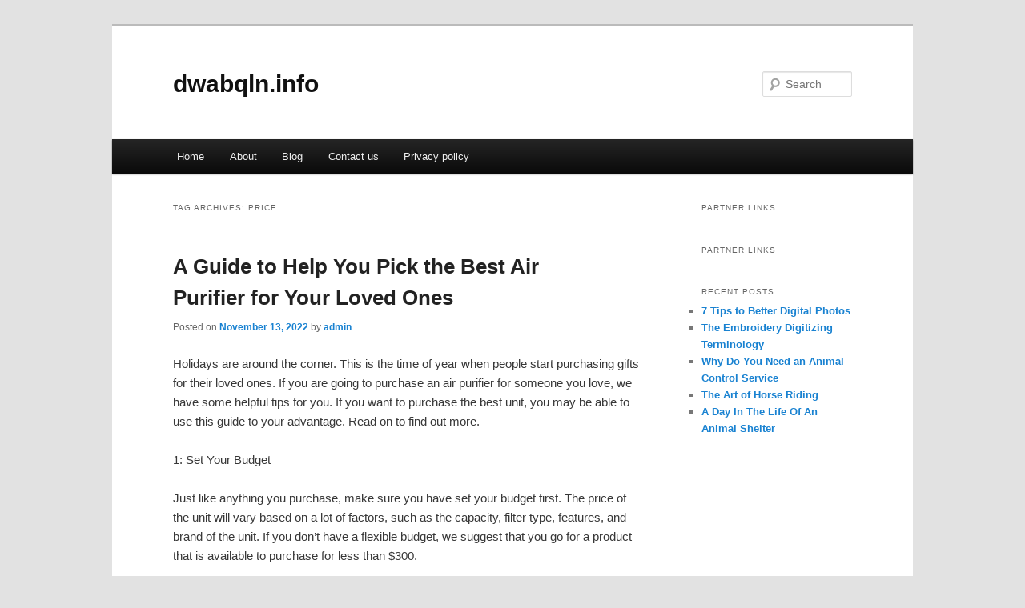

--- FILE ---
content_type: text/html; charset=UTF-8
request_url: https://dwabqln.info/tag/price/
body_size: 3089
content:
<!DOCTYPE html>
<!--[if IE 6]>
<html id="ie6" dir="ltr" lang="en-US">
<![endif]-->
<!--[if IE 7]>
<html id="ie7" dir="ltr" lang="en-US">
<![endif]-->
<!--[if IE 8]>
<html id="ie8" dir="ltr" lang="en-US">
<![endif]-->
<!--[if !(IE 6) & !(IE 7) & !(IE 8)]><!-->
<html dir="ltr" lang="en-US">
<!--<![endif]-->
<head>
<meta name="google-site-verification" content="fy-JUoHLOc4DcF5lJDK5Ia1xQd7fSi74Q-Lo4jo8T3o" />
<meta charset="UTF-8" />
<meta name="viewport" content="width=device-width" />
<title>price | dwabqln.info</title>
<link rel="profile" href="https://gmpg.org/xfn/11" />
<link rel="stylesheet" type="text/css" media="all" href="https://dwabqln.info/wp-content/themes/DMC/style.css" />
<link rel="pingback" href="https://dwabqln.info/xmlrpc.php" />
<!--[if lt IE 9]>
<script src="https://dwabqln.info/wp-content/themes/DMC/js/html5.js" type="text/javascript"></script>
<![endif]-->
<link rel="alternate" type="application/rss+xml" title="dwabqln.info &raquo; Feed" href="https://dwabqln.info/feed/" />
<link rel="alternate" type="application/rss+xml" title="dwabqln.info &raquo; Comments Feed" href="https://dwabqln.info/comments/feed/" />
<link rel="alternate" type="application/rss+xml" title="dwabqln.info &raquo; price Tag Feed" href="https://dwabqln.info/tag/price/feed/" />
<link rel="EditURI" type="application/rsd+xml" title="RSD" href="https://dwabqln.info/xmlrpc.php?rsd" />
<link rel="wlwmanifest" type="application/wlwmanifest+xml" href="https://dwabqln.info/wp-includes/wlwmanifest.xml" /> 
<link rel='index' title='dwabqln.info' href='https://dwabqln.info/' />
<meta name="generator" content="WordPress 3.1.3" />
</head>

<body class="archive tag tag-price tag-38 two-column right-sidebar">
<div id="page" class="hfeed">
	<header id="branding" role="banner">
			<hgroup>
				<h1 id="site-title"><span><a href="https://dwabqln.info/" rel="home">dwabqln.info</a></span></h1>
				<h2 id="site-description"></h2>
			</hgroup>


								<form method="get" id="searchform" action="https://dwabqln.info/">
		<label for="s" class="assistive-text">Search</label>
		<input type="text" class="field" name="s" id="s" placeholder="Search" />
		<input type="submit" class="submit" name="submit" id="searchsubmit" value="Search" />
	</form>
			
			<nav id="access" role="navigation">
				<h3 class="assistive-text">Main menu</h3>
								<div class="skip-link"><a class="assistive-text" href="#content">Skip to primary content</a></div>
									<div class="skip-link"><a class="assistive-text" href="#secondary">Skip to secondary content</a></div>
												<div class="menu"><ul><li ><a href="https://dwabqln.info/" title="Home">Home</a></li><li class="page_item page-item-6"><a href="https://dwabqln.info/about/" title="About">About</a></li><li class="page_item page-item-7"><a href="https://dwabqln.info/blog/" title="Blog">Blog</a></li><li class="page_item page-item-8"><a href="https://dwabqln.info/contact-us/" title="Contact us">Contact us</a></li><li class="page_item page-item-21"><a href="https://dwabqln.info/privacy-policy/" title="Privacy policy">Privacy policy</a></li></ul></div>
			</nav><!-- #access -->
	</header><!-- #branding -->


	<div id="main">

		<section id="primary">
			<div id="content" role="main">

			
				<header class="page-header">
					<h1 class="page-title">Tag Archives: <span>price</span></h1>

									</header>

				
								
					
	<article id="post-36" class="post-36 post type-post status-publish format-standard hentry category-uncategorized tag-available tag-help tag-price">
		<header class="entry-header">
						<h1 class="entry-title"><a href="https://dwabqln.info/a-guide-to-help-you-pick-the-best-air-purifier-for-your-loved-ones/" rel="bookmark">A Guide to Help You Pick the Best Air Purifier for Your Loved Ones</a></h1>
			
						<div class="entry-meta">
				<span class="sep">Posted on </span><a href="https://dwabqln.info/a-guide-to-help-you-pick-the-best-air-purifier-for-your-loved-ones/" title="9:21 am" rel="bookmark"><time class="entry-date" datetime="2022-11-13T09:21:43+00:00">November 13, 2022</time></a><span class="by-author"> <span class="sep"> by </span> <span class="author vcard"><a class="url fn n" href="https://dwabqln.info/author/admin/" title="View all posts by admin" rel="author">admin</a></span></span>			</div><!-- .entry-meta -->
			
					</header><!-- .entry-header -->

				<div class="entry-content">
			<p>Holidays are around the corner. This is the time of year when people start purchasing gifts for their loved ones. If you are going to purchase an air purifier for someone you love, we have some helpful tips for you. If you want to purchase the best unit, you may be able to use this guide to your advantage. Read on to find out more.</p>
<p>1: Set Your Budget</p>
<p>Just like anything you purchase, make sure you have set your budget first. The price of the unit will vary based on a lot of factors, such as the capacity, filter type, features, and brand of the unit. If you don&#8217;t have a flexible budget, we suggest that you go for a product that is available to purchase for less than $300.</p>
<p>2: Consider the Needs of the Recipient</p>
<p>Your next move is to consider the needs of your recipient. If you are going to purchase this unit for everyday use, we suggest that you go for a unit that comes with a HEPA filter. On the other hand, if your loved one has a specific need, we suggest that you consider a specialized unit.</p>
<p>For example, if they are more prone to respiratory issues, such as allergies and infections, we suggest that you get a UV purifier for them. The devices are designed to neutralize viruses and bacteria.</p>
<p>3: Think About the Available Space</p>
<p>Another primary factor is to consider the available space in the office or house of the recipient. For example, if they need a general-purpose unit for a small apartment, you may want to consider a filterless unit.</p>
<p>On the other hand, if they have plenty of free space, you may consider a bigger unit that features a higher airflow rating. These units are powerful enough to cover a large face.</p>
<p>4: Consider Extra Features</p>
<p>Lastly, we suggest that you consider additional features that they will just love. For example, some units come with an indicator that turns on when the filter needs to be replaced. This will allow the user to change the filter so that the device continues to work properly.</p>
<p>So, you may want to consider these features before you place your order. These features may not be important to you, but your friend may just be over the moon.</p>
<p>Long story short, we suggest that you consider these four tips if you are going to purchase a gift for your loved one on these holidays. Since the air is full of pollution during winter days, nothing can make a better gift than an air purifier. Therefore, you should consider these tips before looking for an online or physical store to make your purchase decision.</p>
<div class="mads-block"></div>					</div><!-- .entry-content -->
		
		<footer class="entry-meta">
												<span class="cat-links">
				<span class="entry-utility-prep entry-utility-prep-cat-links">Posted in</span> <a href="https://dwabqln.info/category/uncategorized/" title="View all posts in Uncategorized" rel="category tag">Uncategorized</a>			</span>
															<span class="sep"> | </span>
							<span class="tag-links">
				<span class="entry-utility-prep entry-utility-prep-tag-links">Tagged</span> <a href="https://dwabqln.info/tag/available/" rel="tag">Available</a>, <a href="https://dwabqln.info/tag/help/" rel="tag">Help</a>, <a href="https://dwabqln.info/tag/price/" rel="tag">price</a>			</span>
						
			
					</footer><!-- .entry-meta -->
	</article><!-- #post-36 -->

				
				
			
			</div><!-- #content -->
		</section><!-- #primary -->

		<div id="secondary" class="widget-area" role="complementary">
			<aside id="execphp-3" class="widget widget_execphp"><h3 class="widget-title">Partner Links</h3>			<div class="execphpwidget"></div>
		</aside><aside id="execphp-4" class="widget widget_execphp"><h3 class="widget-title">Partner Links</h3>			<div class="execphpwidget"></div>
		</aside>		<aside id="recent-posts-2" class="widget widget_recent_entries">		<h3 class="widget-title">Recent Posts</h3>		<ul>
				<li><a href="https://dwabqln.info/7-tips-to-better-digital-photos/" title="7 Tips to Better Digital Photos">7 Tips to Better Digital Photos</a></li>
				<li><a href="https://dwabqln.info/the-embroidery-digitizing-terminology/" title="The Embroidery Digitizing Terminology">The Embroidery Digitizing Terminology</a></li>
				<li><a href="https://dwabqln.info/why-do-you-need-an-animal-control-service/" title="Why Do You Need an Animal Control Service">Why Do You Need an Animal Control Service</a></li>
				<li><a href="https://dwabqln.info/the-art-of-horse-riding/" title="The Art of Horse Riding">The Art of Horse Riding</a></li>
				<li><a href="https://dwabqln.info/a-day-in-the-life-of-an-animal-shelter/" title="A Day In The Life Of An Animal Shelter">A Day In The Life Of An Animal Shelter</a></li>
				</ul>
		</aside>		</div><!-- #secondary .widget-area -->
<!-- wmm d -->
	</div><!-- #main -->

	<footer id="colophon" role="contentinfo">

			

			<div id="site-generator">
								<center/>
<!-- begin footer -->

<div id="footer">Copyright &copy; 2025 <a href="https://dwabqln.info" title="dwabqln.info">dwabqln.info</a> - All rights reserved

  <div id="credit"></div>
</div>
</div>
</body></html>
			</div>
	</footer><!-- #colophon -->
</div><!-- #page -->


</body>
</html>